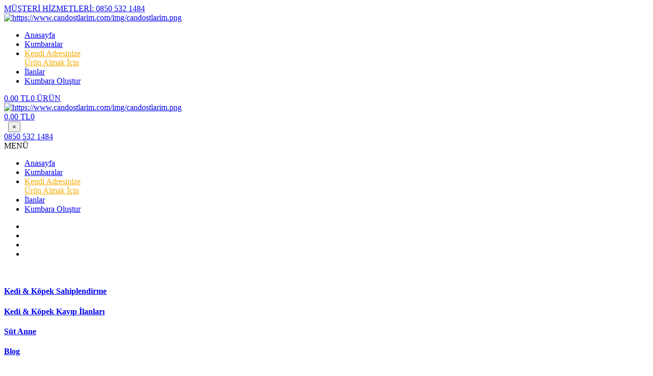

--- FILE ---
content_type: text/html; charset=UTF-8
request_url: https://www.candostlarim.com/ilan/lucky-450.html
body_size: 185
content:
<!DOCTYPE html>
<html class="no-js">
	<head>
		<script type='text/javascript'>alert('İlan Bulunamadı!');window.location ='https://www.candostlarim.com/';</script>

--- FILE ---
content_type: text/html; charset=UTF-8
request_url: https://www.candostlarim.com/
body_size: 7409
content:
<!DOCTYPE html>
<html class="no-js">
	<head>
		<meta charset="UTF-8">
<meta http-equiv="x-ua-compatible" content="ie=edge" />
<meta http-equiv="content-language" content="tr">
<title>Can Dostlarım</title>
<meta name="description" content="Can Dostlarım, sokak hayvanları için mama destek hareketi kumbaraları oluşturarak yardım etme platformudur. Can dostlarımızın mutluluğuna katkıda bulunun, sokak hayvanlarına sahip çıkın!"/>
<meta name="viewport" content="width=device-width, initial-scale=1, shrink-to-fit=no" />
<link rel="profile" href="https://gmpg.org/xfn/11">
<link rel="canonical" href="https://www.candostlarim.com/" />

<meta property="og:locale" content="tr_TR" />
<meta property="og:type" content="website" />
<meta property="og:title" content="Can Dostlarım" />
<meta property="og:url" content="https://www.candostlarim.com/" />
<meta property="og:site_name" content="Can Dostlarım" />

<meta property="og:description" content="Can Dostlarım, sokak hayvanları için mama destek hareketi kumbaraları oluşturarak yardım etme platformudur. Can dostlarımızın mutluluğuna katkıda bulunun, sokak hayvanlarına sahip çıkın!" />

<link rel="apple-touch-icon" sizes="57x57" href="https://www.candostlarim.com/apple-icon-57x57.png">
<link rel="apple-touch-icon" sizes="60x60" href="https://www.candostlarim.com/apple-icon-60x60.png">
<link rel="apple-touch-icon" sizes="72x72" href="https://www.candostlarim.com/apple-icon-72x72.png">
<link rel="apple-touch-icon" sizes="76x76" href="https://www.candostlarim.com/apple-icon-76x76.png">
<link rel="apple-touch-icon" sizes="114x114" href="https://www.candostlarim.com/apple-icon-114x114.png">
<link rel="apple-touch-icon" sizes="120x120" href="https://www.candostlarim.com/apple-icon-120x120.png">
<link rel="apple-touch-icon" sizes="144x144" href="https://www.candostlarim.com/apple-icon-144x144.png">
<link rel="apple-touch-icon" sizes="152x152" href="https://www.candostlarim.com/apple-icon-152x152.png">
<link rel="apple-touch-icon" sizes="180x180" href="https://www.candostlarim.com/apple-icon-180x180.png">
<link rel="icon" type="image/png" sizes="192x192" href="https://www.candostlarim.com/android-icon-192x192.png">
<link rel="icon" type="image/png" sizes="32x32" href="https://www.candostlarim.com/favicon-32x32.png">
<link rel="icon" type="image/png" sizes="96x96" href="https://www.candostlarim.com/favicon-96x96.png">
<link rel="icon" type="image/png" sizes="16x16" href="https://www.candostlarim.com/favicon-16x16.png">
<link rel="manifest" href="https://www.candostlarim.com/manifest.json">
<meta name="msapplication-TileColor" content="#ffffff">
<meta name="msapplication-TileImage" content="https://www.candostlarim.com/ms-icon-144x144.png">
<meta name="theme-color" content="#ffffff">

<script type="application/ld+json">
{
	"@context": "http://schema.org",
	"@type": "WebSite",
	"name": "Can Dostlarım",
	"description": "Can Dostlarım, sokak hayvanları için mama destek hareketi kumbaraları oluşturarak yardım etme platformudur. Can dostlarımızın mutluluğuna katkıda bulunun, sokak hayvanlarına sahip çıkın!",
	"url": "https://www.candostlarim.com/"
}
</script>
<!-- Google Fonts -->
<link rel="stylesheet" href="https://fonts.googleapis.com/css?family=Nunito:200,200i,300,300i,400,400i,600,600i,700,700i,800,800i,900,900i&amp;display=swap&amp;subset=cyrillic,cyrillic-ext,latin-ext,vietnamese" type="text/css" media="all">

<!-- CSS
============================================ -->

<!-- Vendor CSS (Bootstrap & Icon Font) -->
<link rel="stylesheet" href="https://www.candostlarim.com/assets/css/vendor/bootstrap.min.css">
<link rel="stylesheet" href="https://www.candostlarim.com/assets/css/vendor/ionicons.min.css">
<link rel="stylesheet" href="https://www.candostlarim.com/assets/css/vendor/linearicon.css">
<link rel="stylesheet" href="https://www.candostlarim.com/assets/css/vendor/font-awesome.min.css">
<link rel="stylesheet" href="https://www.candostlarim.com/assets/css/vendor/line-awesome.css">

<!-- Plugins CSS (All Plugins Files) -->
<link rel="stylesheet" href="https://www.candostlarim.com/assets/css/plugins/animate.css">
<link rel="stylesheet" href="https://www.candostlarim.com/assets/css/plugins/jquery-ui.min.css">
<link rel="stylesheet" href="https://www.candostlarim.com/assets/css/plugins/slick.css">
<link rel="stylesheet" href="https://www.candostlarim.com/assets/noty/noty.css">
<link rel="stylesheet" href="https://www.candostlarim.com/assets/noty/themes/metroui.css">

<!-- Use the minified version files listed below for better performance and remove the files listed above -->
<!-- <link rel="stylesheet" href="https://www.candostlarim.com/assets/css/vendor/vendor.min.css" />
<link rel="stylesheet" href="https://www.candostlarim.com/assets/css/plugins/plugins.min.css" />
<link rel="stylesheet" href="https://www.candostlarim.com/assets/css/style.min.css"> -->

<!-- Main Style CSS -->
<link rel="stylesheet" href="https://www.candostlarim.com/assets/css/style.css?v=34" />

	</head>

	<body>
		<!-- Header Section Start From Here -->
<header class="header-wrapper">
	<!-- Header Nav Start -->
	<div class="header-nav bg-white-light d-lg-block d-none ptb-13px">
		<div class="container">
			<div class="row">
				<div class="col-lg-12">
					<div class="header-nav-wrapper">
						<div class="header-menu-nav">
							<div class="menu-nav ">
								<div class="contact-wrap m-0"> 
									<div class="contact-link">
										<div class="data phone">
											<a href="tel:908505321484"><i class="las la-phone-volume"></i> <span class="hidden-lg-down">MÜŞTERİ HİZMETLERİ:</span> 0850 532 1484</a> 
										</div>
									</div>
								</div>
																	<div class="dropdown float-right m-0">
										<div class="translate-box">
											<div id="google_translate_element"></div>
											<script type="text/javascript">
												function googleTranslateElementInit() {
													new google.translate.TranslateElement({pageLanguage: 'tr', layout: google.translate.TranslateElement.VerticalLayout}, 'google_translate_element');
												}
											</script>
											<script type="text/javascript" src="//translate.google.com/translate_a/element.js?cb=googleTranslateElementInit"></script>
										</div>
									</div>
																							</div>
						</div>
					</div>
				</div>
			</div>
		</div>
	</div>
	<!-- Header Nav End -->
	<div class="header-menu header-menu-2 bg-white sticky-nav d-lg-block d-none ptb-10px">
		<div class="container">
			<div class="row">
				<div class="col-md-2 d-flex">
					<div class="logo align-self-center">
						<a href="https://www.candostlarim.com/"><img class="img-responsive" src="https://www.candostlarim.com/img/candostlarim.png" alt="https://www.candostlarim.com/img/candostlarim.png" style="width: 130px;" /></a>
					</div>
				</div>
				<div class="col-md-8 d-flex">
					<div class="header-horizontal-menu align-self-center">
						<ul class="menu-content">
							<li class="active">
	<a href="https://www.candostlarim.com/">Anasayfa</a>
</li>
<li>
	<a href="https://www.candostlarim.com/kumbaralar">Kumbaralar</a>
</li>
<li class="menu-twoline">
	<a href="https://www.candostlarim.com/urunler" style="color: #f2ab00;">Kendi Adresinize<br>Ürün Almak İçin</a>
</li>
<li>
	<a href="https://www.candostlarim.com/ilanlar/sahiplendirme">İlanlar</a>
</li>
<li>
		<a href="https://www.candostlarim.com/kumbara-olustur">Kumbara Oluştur</a>
</li>
						</ul>
					</div>
				</div>
				<div class="col-md-2 align-self-center">
					<div class="header-right-element d-flex justify-content-end">
						<!--Cart info Start -->
						<div class="header-tools d-flex">
							<div class="cart-info cart-style-2 d-flex align-self-center">
								<a href="https://www.candostlarim.com/sepet" title="Sepet" class="bag"><i class="las la-baby-carriage"></i><span class="item-total">0.00 TL</span><span class="item-count">0 ÜRÜN</span></a>
							</div>
						</div>
					</div>
					<!--Cart info End -->
				</div>
			</div>
		</div>
	</div>
	<!-- Header Nav End -->
</header>
<!-- Header Section End Here -->    

<!-- Mobile Header Section Start -->
<div class="mobile-header d-lg-none sticky-nav bg-indigo ptb-10px">
	<div class="container">
		<div class="row align-items-center">

			<!-- Header Logo Start -->
			<div class="col d-flex">
				<div class="header-logo">
					<a href="https://www.candostlarim.com/"><img class="img-responsive" src="https://www.candostlarim.com/img/candostlarim.png" alt="https://www.candostlarim.com/img/candostlarim.png" style="width: 80px;" /></a>
				</div>
				<div class="mobile-menu-toggle align-self-center">
					<a href="#offcanvas-mobile-menu" class="offcanvas-toggle">
						<i class="las la-bars"></i>
					</a>
				 </div>
			</div>
			<!-- Header Logo End -->

			<!-- Header Tools Start -->
			<div class="col-auto">
				<div class="header-tools justify-content-end">
					<div class="cart-info d-flex align-self-center">
												<a href="https://www.candostlarim.com/sepet" title="Sepet" class="bag"><i class="las la-baby-carriage"></i><span class="item-total">0.00 TL</span><span class="item-count">0</span></a>
					</div>
				</div>
			</div>
			<!-- Header Tools End -->

		</div>
	</div>
</div>

<!-- Mobile Header Section End -->

<!-- OffCanvas Search Start -->
<div id="offcanvas-mobile-menu" class="offcanvas offcanvas-mobile-menu">
	<div class="inner customScroll">
		<div class="head">
			<span class="title">&nbsp;</span>
			<button class="offcanvas-close">×</button>
		</div>
		<div class="top-header-mobile">
			<div class="contact-link">
				<div class="data phone">
					<a href="tel:908505321484"><i class="las la-phone-volume"></i> <span class="hidden-lg-down"></span> 0850 532 1484</a> 
				</div>
			</div>
		</div>
			<div class="offcanvas-userpanel m-b-30">
							</div>
			<div class="menu-close"> 
			MENÜ <i class="las la-arrow-left"></i>
			</div>
		<div class="offcanvas-menu">
			<ul>
				<li class="active">
	<a href="https://www.candostlarim.com/">Anasayfa</a>
</li>
<li>
	<a href="https://www.candostlarim.com/kumbaralar">Kumbaralar</a>
</li>
<li class="menu-twoline">
	<a href="https://www.candostlarim.com/urunler" style="color: #f2ab00;">Kendi Adresinize<br>Ürün Almak İçin</a>
</li>
<li>
	<a href="https://www.candostlarim.com/ilanlar/sahiplendirme">İlanlar</a>
</li>
<li>
		<a href="https://www.candostlarim.com/kumbara-olustur">Kumbara Oluştur</a>
</li>
			</ul>
		</div>
					 <!-- OffCanvas Menu End -->
		<div class="offcanvas-social mt-30px">
			<ul>
				<li>
					<a href="https://wa.me/905438072294" target="_blank"><i class="ion-social-whatsapp"></i></a>
				</li>
				<li>
					<a href="https://www.facebook.com/canpet.net" target="_blank"><i class="ion-social-facebook"></i></a>
				</li>
				<li>
					<a href="https://twitter.com/CanpetNet" target="_blank"><i class="ion-social-twitter"></i></a>
				</li>
				<li>
					<a href="https://www.instagram.com/canpet_net" target="_blank"><i class="ion-social-instagram"></i></a>
				</li>
			</ul>
		</div>
	</div>
</div>
<div class="offcanvas-overlay"></div>
					<!-- Slider Start -->
			<div class="slider-area">
				<div class="hero-slider-wrapper">
							
						<!-- Single Slider  -->
						<a href="https://www.candostlarim.com/urunler" class="single-slide slider-height-2 bg-img d-flex" data-bg-image="https://www.candostlarim.com/upload/68afef9fcb2c2.jpg"></a>
							
						<!-- Single Slider  -->
						<a href="https://www.candostlarim.com/uygulama-indir" class="single-slide slider-height-2 bg-img d-flex" data-bg-image="https://www.candostlarim.com/upload/68afef72db2fd.jpg"></a>
							
						<!-- Single Slider  -->
						<a href="https://www.candostlarim.com/urunler" class="single-slide slider-height-2 bg-img d-flex" data-bg-image="https://www.candostlarim.com/upload/68b13953598f3.jpg"></a>
							
						<!-- Single Slider  -->
						<a href="https://www.candostlarim.com/uygulama-indir" class="single-slide slider-height-2 bg-img d-flex" data-bg-image="https://www.candostlarim.com/upload/68b1399536fb3.jpg"></a>
									</div>
			</div>
			<!-- Slider End -->
				<!-- Service Area Start --> 
		<div class="service-area pt-100px">
			<div class="container">
								<div class="row">
					<div class="col-lg-6 banner-area mb-md-50px mb-lm-50px">
						<div class="banner-wrapper">
							<a href="https://www.candostlarim.com/ilanlar/sahiplendirme"><img src="https://www.candostlarim.com/assets/images/banner-image/ilan-banner-2.jpg" class="img-responsive m-auto" alt="" /></a>
						</div>
					</div>
					<div class="col-lg-6">
						<div class="box-option">
							<div class="text line-one">
								<h4><a href="https://www.candostlarim.com/ilanlar/sahiplendirme">Kedi & Köpek Sahiplendirme</a></h4>
															</div>
							<div class="text line-two">
								<h4><a href="https://www.candostlarim.com/ilanlar/kayip">Kedi & Köpek Kayıp İlanları</a></h4>
							</div>
							<div class="text line-three">
								<h4><a href="https://www.candostlarim.com/ilanlar/sut-anne">Süt Anne</a></h4>
							</div>
							<div class="text line-four">
								<h4><a href="https://www.candostlarim.com/blog">Blog</a></h4>
							</div>
						</div>
					</div>
				</div>
			</div>
		</div>
		<!-- Service Area end --> 
		<!-- Banner Area Start -->
		<div class="banner-area overflow-hidden pt-100px">
			<div class="row">
				<div class="col-md-6 mb-lm-30px">
					<div class="banner-wrapper">
						<a><img src="https://www.candostlarim.com/assets/images/banner-image/vitrin-sol.jpg" alt="" /></a>
					</div>
				</div>
				<div class="col-md-6">
					<div class="banner-wrapper">
						<a><img src="https://www.candostlarim.com/assets/images/banner-image/vitrin-sag.jpg" alt="" /></a>
					</div>
				</div>
			</div>
		</div>
		<!-- Banner Area End -->
		<!-- Category Tab Slider Area Start -->
		<div class="category-tab-slider-area ptb-100px">
			<div class="container">
				<div class="row">
					<div class="col-md-12">
						<div class="section-title">
							<h1>KUMBARALAR</h1>
						</div>
						<div class="category-tab-block">
							<div class="shop-bottom-area">
								<!-- Tab Content Start -->
								<div class="tab-content">
									<!-- 1st tab -->
									<div id="tab-1" class="tab-pane active">
										<div class="row">
											<div class="col-md-12">
												<form class="cmxform" id="Form1" action="https://www.candostlarim.com/kumbaralar" method="get" enctype="multipart/form-data">
													<div class="billing-info-wrap kumbara-ara-box">
														<div class="billing-info mb-20px">
															<input type="text" id="q" name="q" placeholder="Kumbara adını girin..." value="" required="">
															<div class="blog-comment-form">
																<div class="single-form">
																	<input class="submit" type="submit" value="Kumbara Ara">
																</div>
															</div>
														</div>
													</div>
												</form>
											</div>
																							<div class="mb-40px col-xs-6 col-md-4 col-sm-6 col-lg-4 col-xl-3">
													<div class="slider-single-item">
														<!-- Single Item -->
														<article class="list-product simple-list text-center">
															<div class="product-inner">
																<div class="img-block">
																	<a href="https://www.candostlarim.com/nevsehir-patidostu" class="thumbnail">
																		<img class="first-img" src="https://www.candostlarim.com/img/box-img2.jpg" alt="" />
																	</a>
																</div>
																<div class="product-decs">
																	<h2><a href="https://www.candostlarim.com/nevsehir-patidostu" class="product-link">Nevşehir Patidostu</a></h2>
																</div>
															</div>
														</article>
														<!-- Single Item -->
													</div>
												</div>
																							<div class="mb-40px col-xs-6 col-md-4 col-sm-6 col-lg-4 col-xl-3">
													<div class="slider-single-item">
														<!-- Single Item -->
														<article class="list-product simple-list text-center">
															<div class="product-inner">
																<div class="img-block">
																	<a href="https://www.candostlarim.com/sevvalin-patileri" class="thumbnail">
																		<img class="first-img" src="https://www.candostlarim.com/img/box-img2.jpg" alt="" />
																	</a>
																</div>
																<div class="product-decs">
																	<h2><a href="https://www.candostlarim.com/sevvalin-patileri" class="product-link">Şevvalin Patileri</a></h2>
																</div>
															</div>
														</article>
														<!-- Single Item -->
													</div>
												</div>
																							<div class="mb-40px col-xs-6 col-md-4 col-sm-6 col-lg-4 col-xl-3">
													<div class="slider-single-item">
														<!-- Single Item -->
														<article class="list-product simple-list text-center">
															<div class="product-inner">
																<div class="img-block">
																	<a href="https://www.candostlarim.com/mavi-kelebek-sokak-canlarim" class="thumbnail">
																		<img class="first-img" src="https://www.candostlarim.com/img/box-img2.jpg" alt="" />
																	</a>
																</div>
																<div class="product-decs">
																	<h2><a href="https://www.candostlarim.com/mavi-kelebek-sokak-canlarim" class="product-link">Mavi Kelebek Sokak Canlarım</a></h2>
																</div>
															</div>
														</article>
														<!-- Single Item -->
													</div>
												</div>
																							<div class="mb-40px col-xs-6 col-md-4 col-sm-6 col-lg-4 col-xl-3">
													<div class="slider-single-item">
														<!-- Single Item -->
														<article class="list-product simple-list text-center">
															<div class="product-inner">
																<div class="img-block">
																	<a href="https://www.candostlarim.com/bircanbirhayat" class="thumbnail">
																		<img class="first-img" src="https://www.candostlarim.com/img/box-img2.jpg" alt="" />
																	</a>
																</div>
																<div class="product-decs">
																	<h2><a href="https://www.candostlarim.com/bircanbirhayat" class="product-link">BirCanBirHayat</a></h2>
																</div>
															</div>
														</article>
														<!-- Single Item -->
													</div>
												</div>
																							<div class="mb-40px col-xs-6 col-md-4 col-sm-6 col-lg-4 col-xl-3">
													<div class="slider-single-item">
														<!-- Single Item -->
														<article class="list-product simple-list text-center">
															<div class="product-inner">
																<div class="img-block">
																	<a href="https://www.candostlarim.com/sokaga-mama" class="thumbnail">
																		<img class="first-img" src="https://www.candostlarim.com/img/box-img2.jpg" alt="" />
																	</a>
																</div>
																<div class="product-decs">
																	<h2><a href="https://www.candostlarim.com/sokaga-mama" class="product-link">Sokağa Mama</a></h2>
																</div>
															</div>
														</article>
														<!-- Single Item -->
													</div>
												</div>
																							<div class="mb-40px col-xs-6 col-md-4 col-sm-6 col-lg-4 col-xl-3">
													<div class="slider-single-item">
														<!-- Single Item -->
														<article class="list-product simple-list text-center">
															<div class="product-inner">
																<div class="img-block">
																	<a href="https://www.candostlarim.com/bostanli-canlari" class="thumbnail">
																		<img class="first-img" src="https://www.candostlarim.com/img/box-img2.jpg" alt="" />
																	</a>
																</div>
																<div class="product-decs">
																	<h2><a href="https://www.candostlarim.com/bostanli-canlari" class="product-link">Bostanlı Canları</a></h2>
																</div>
															</div>
														</article>
														<!-- Single Item -->
													</div>
												</div>
																							<div class="mb-40px col-xs-6 col-md-4 col-sm-6 col-lg-4 col-xl-3">
													<div class="slider-single-item">
														<!-- Single Item -->
														<article class="list-product simple-list text-center">
															<div class="product-inner">
																<div class="img-block">
																	<a href="https://www.candostlarim.com/pembe-pati-dunyasi" class="thumbnail">
																		<img class="first-img" src="https://www.candostlarim.com/img/box-img2.jpg" alt="" />
																	</a>
																</div>
																<div class="product-decs">
																	<h2><a href="https://www.candostlarim.com/pembe-pati-dunyasi" class="product-link">Pembe Pati Dünyası</a></h2>
																</div>
															</div>
														</article>
														<!-- Single Item -->
													</div>
												</div>
																							<div class="mb-40px col-xs-6 col-md-4 col-sm-6 col-lg-4 col-xl-3">
													<div class="slider-single-item">
														<!-- Single Item -->
														<article class="list-product simple-list text-center">
															<div class="product-inner">
																<div class="img-block">
																	<a href="https://www.candostlarim.com/sokak-canlarim35" class="thumbnail">
																		<img class="first-img" src="https://www.candostlarim.com/img/box-img2.jpg" alt="" />
																	</a>
																</div>
																<div class="product-decs">
																	<h2><a href="https://www.candostlarim.com/sokak-canlarim35" class="product-link">Sokak Canlarım35 </a></h2>
																</div>
															</div>
														</article>
														<!-- Single Item -->
													</div>
												</div>
																							<div class="mb-40px col-xs-6 col-md-4 col-sm-6 col-lg-4 col-xl-3">
													<div class="slider-single-item">
														<!-- Single Item -->
														<article class="list-product simple-list text-center">
															<div class="product-inner">
																<div class="img-block">
																	<a href="https://www.candostlarim.com/serinyol-patileri" class="thumbnail">
																		<img class="first-img" src="https://www.candostlarim.com/img/box-img2.jpg" alt="" />
																	</a>
																</div>
																<div class="product-decs">
																	<h2><a href="https://www.candostlarim.com/serinyol-patileri" class="product-link">Serinyol Patileri</a></h2>
																</div>
															</div>
														</article>
														<!-- Single Item -->
													</div>
												</div>
																							<div class="mb-40px col-xs-6 col-md-4 col-sm-6 col-lg-4 col-xl-3">
													<div class="slider-single-item">
														<!-- Single Item -->
														<article class="list-product simple-list text-center">
															<div class="product-inner">
																<div class="img-block">
																	<a href="https://www.candostlarim.com/cirkin-cocuk" class="thumbnail">
																		<img class="first-img" src="https://www.candostlarim.com/img/box-img2.jpg" alt="" />
																	</a>
																</div>
																<div class="product-decs">
																	<h2><a href="https://www.candostlarim.com/cirkin-cocuk" class="product-link">Çirkin Çocuk</a></h2>
																</div>
															</div>
														</article>
														<!-- Single Item -->
													</div>
												</div>
																							<div class="mb-40px col-xs-6 col-md-4 col-sm-6 col-lg-4 col-xl-3">
													<div class="slider-single-item">
														<!-- Single Item -->
														<article class="list-product simple-list text-center">
															<div class="product-inner">
																<div class="img-block">
																	<a href="https://www.candostlarim.com/pati-dadisi" class="thumbnail">
																		<img class="first-img" src="https://www.candostlarim.com/img/box-img2.jpg" alt="" />
																	</a>
																</div>
																<div class="product-decs">
																	<h2><a href="https://www.candostlarim.com/pati-dadisi" class="product-link">Pati Dadısı</a></h2>
																</div>
															</div>
														</article>
														<!-- Single Item -->
													</div>
												</div>
																							<div class="mb-40px col-xs-6 col-md-4 col-sm-6 col-lg-4 col-xl-3">
													<div class="slider-single-item">
														<!-- Single Item -->
														<article class="list-product simple-list text-center">
															<div class="product-inner">
																<div class="img-block">
																	<a href="https://www.candostlarim.com/beniminikedim" class="thumbnail">
																		<img class="first-img" src="https://www.candostlarim.com/img/box-img2.jpg" alt="" />
																	</a>
																</div>
																<div class="product-decs">
																	<h2><a href="https://www.candostlarim.com/beniminikedim" class="product-link">Beniminikedim</a></h2>
																</div>
															</div>
														</article>
														<!-- Single Item -->
													</div>
												</div>
																					</div>
									</div>
									<!-- 1st tab -->
								</div>
								<!-- Tab Content End -->
							</div>
						</div>
					</div>
				</div>
			</div>
		</div>
		<!-- Category Tab Slider Area End -->
		<!-- Banner Area Start -->
		<div class="banner-area overflow-hidden">
			<div class="row">
				<div class="col-sm-12">
					<div class="banner-wrapper">
						<a href="https://www.candostlarim.com/blog"><img src="https://www.candostlarim.com/assets/images/banner-image/blog-banner.jpg" alt="" /></a>
					</div>
				</div>
			</div>
		</div>
		<!-- Banner Area End -->
		<!-- Blog Area Start -->
		<div class="main-blog-area ptb-100px">
			<div class="container">
				<div class="row">
					<div class="col-md-12">
						<div class="section-title">
							<h2>CANDOSTLARIM BLOG</h2>
							<p>Can Dostlarımız ile ilgili tüm bilgiler burada</p>
						</div>
					</div>
				</div>
				<!-- Blog Slider Start -->
				<div class="main-blog-slider-wrapper slider-nav-style-1">
											<!-- Blog Slider Silgle Item -->
						<div class="blog-slider-item">
							<div class="blog-slider-inner">
								<div class="aritcles-image">
									<a href="https://www.candostlarim.com/blog/yavru-kedinizin-egitimi-nasil-olmali.html"><img src="/upload/61b88154d2921.jpg" alt="Yavru Kedinizin Eğitimi Nasıl Olmalı?"></a>
								</div>
								<div class="aritcles-content">
								<div class="content-inner">
									<a class="articles-name" href="https://www.candostlarim.com/blog/yavru-kedinizin-egitimi-nasil-olmali.html">Yavru Kedinizin Eğitimi Nasıl Olmalı?</a>
									<p class="author-name"><span class="date">14.12.2021</span></p>
									<div class="articles-intro">
										<p>
											Yavru kediniz iki farklı şekilde &ouml;ğrenir: Annesinin eylemlerini taklit ederek ve yeni deneyimler ve olumlu pekiştirme yoluyla &ouml;ğrenerek başlar. Yavru kediler yavru k&ouml;peklerden daha bağımsız olsa da, onları erken yaş...
										</p>
									</div>
									<a class="read-more" href="https://www.candostlarim.com/blog/yavru-kedinizin-egitimi-nasil-olmali.html">Tamamını Oku <i class="las la-arrow-right"></i></a>
								</div>
							</div>
							</div>
						</div>
						<!-- Blog Slider Silgle Item -->
											<!-- Blog Slider Silgle Item -->
						<div class="blog-slider-item">
							<div class="blog-slider-inner">
								<div class="aritcles-image">
									<a href="https://www.candostlarim.com/blog/kedilerde-fip-hastaligi.html"><img src="/upload/61b87e671d08d.jpg" alt="Kedilerde Fip Hastalığı "></a>
								</div>
								<div class="aritcles-content">
								<div class="content-inner">
									<a class="articles-name" href="https://www.candostlarim.com/blog/kedilerde-fip-hastaligi.html">Kedilerde Fip Hastalığı </a>
									<p class="author-name"><span class="date">14.12.2021</span></p>
									<div class="articles-intro">
										<p>
											
	Kedi enfeksiy&ouml;z peritoniti (FIP), kedilerde ve yavru kedilerde g&ouml;r&uuml;len &ouml;l&uuml;mc&uuml;l bir hastalıktır. FIP, kedilerin veya yavru kedilerin &ccedil;ok k&uuml;&ccedil;&uuml;k bir kısmında g&ouml;r&uuml;l&uu...
										</p>
									</div>
									<a class="read-more" href="https://www.candostlarim.com/blog/kedilerde-fip-hastaligi.html">Tamamını Oku <i class="las la-arrow-right"></i></a>
								</div>
							</div>
							</div>
						</div>
						<!-- Blog Slider Silgle Item -->
											<!-- Blog Slider Silgle Item -->
						<div class="blog-slider-item">
							<div class="blog-slider-inner">
								<div class="aritcles-image">
									<a href="https://www.candostlarim.com/blog/kedinizi-tuvalete-alistirmak.html"><img src="/upload/61764e5cca1cb.jpg" alt="Kedinizi Tuvalete Alıştırmak"></a>
								</div>
								<div class="aritcles-content">
								<div class="content-inner">
									<a class="articles-name" href="https://www.candostlarim.com/blog/kedinizi-tuvalete-alistirmak.html">Kedinizi Tuvalete Alıştırmak</a>
									<p class="author-name"><span class="date">22.10.2021</span></p>
									<div class="articles-intro">
										<p>
											
	
		Kedinizi Nasıl Tuvalet Eğitirsiniz?
	
		İlk g&uuml;nden yapmanız gereken neler olacak diye d&uuml;ş&uuml;n&uuml;yorsanız, o da yavru kedinize nasıl tuvalet eğitimi vereceğinizdir.
	
		&nbsp;
	
		
	
		
	
		&nbsp;
...
										</p>
									</div>
									<a class="read-more" href="https://www.candostlarim.com/blog/kedinizi-tuvalete-alistirmak.html">Tamamını Oku <i class="las la-arrow-right"></i></a>
								</div>
							</div>
							</div>
						</div>
						<!-- Blog Slider Silgle Item -->
											<!-- Blog Slider Silgle Item -->
						<div class="blog-slider-item">
							<div class="blog-slider-inner">
								<div class="aritcles-image">
									<a href="https://www.candostlarim.com/blog/kedi-davranisi-yasla-nasil-degisebilir.html"><img src="/upload/61764e55598ce.jpg" alt="Kedi Davranışı Yaşla Nasıl Değişebilir?"></a>
								</div>
								<div class="aritcles-content">
								<div class="content-inner">
									<a class="articles-name" href="https://www.candostlarim.com/blog/kedi-davranisi-yasla-nasil-degisebilir.html">Kedi Davranışı Yaşla Nasıl Değişebilir?</a>
									<p class="author-name"><span class="date">04.10.2021</span></p>
									<div class="articles-intro">
										<p>
											
	Kedi Davranışı Yaşla Nasıl Değişebilir?

	Kediler yaşlandık&ccedil;a sadece g&ouml;r&uuml;n&uuml;şleri değişmekle kalmaz, davranışları da değişebilir. İşte yaşlandık&ccedil;a değişebilen bazı şeyler.

	Tıpkı insanlar gibi k...
										</p>
									</div>
									<a class="read-more" href="https://www.candostlarim.com/blog/kedi-davranisi-yasla-nasil-degisebilir.html">Tamamını Oku <i class="las la-arrow-right"></i></a>
								</div>
							</div>
							</div>
						</div>
						<!-- Blog Slider Silgle Item -->
											<!-- Blog Slider Silgle Item -->
						<div class="blog-slider-item">
							<div class="blog-slider-inner">
								<div class="aritcles-image">
									<a href="https://www.candostlarim.com/blog/kedinizin-asla-yememesi-gereken-yiyecekler.html"><img src="/upload/61764e4be396f.jpg" alt="Kedinizin Asla Yememesi Gereken Yiyecekler"></a>
								</div>
								<div class="aritcles-content">
								<div class="content-inner">
									<a class="articles-name" href="https://www.candostlarim.com/blog/kedinizin-asla-yememesi-gereken-yiyecekler.html">Kedinizin Asla Yememesi Gereken Yiyecekler</a>
									<p class="author-name"><span class="date">04.10.2021</span></p>
									<div class="articles-intro">
										<p>
											
	Kedinizin Asla Yememesi Gereken Yiyecekler 

	&nbsp;

	Kediler ailenin bir &uuml;yeleridir ve bu nedenle, yemekler dahil her şeyi onlarla paylaşmak genellikle doğal g&ouml;r&uuml;n&uuml;r. Ancak mamasının yanı sıra tabağınızı on...
										</p>
									</div>
									<a class="read-more" href="https://www.candostlarim.com/blog/kedinizin-asla-yememesi-gereken-yiyecekler.html">Tamamını Oku <i class="las la-arrow-right"></i></a>
								</div>
							</div>
							</div>
						</div>
						<!-- Blog Slider Silgle Item -->
											<!-- Blog Slider Silgle Item -->
						<div class="blog-slider-item">
							<div class="blog-slider-inner">
								<div class="aritcles-image">
									<a href="https://www.candostlarim.com/blog/kediler-salataliktan-neden-korkar.html"><img src="/upload/61764e432fc4f.jpg" alt="Kediler Salatalıktan Neden Korkar?"></a>
								</div>
								<div class="aritcles-content">
								<div class="content-inner">
									<a class="articles-name" href="https://www.candostlarim.com/blog/kediler-salataliktan-neden-korkar.html">Kediler Salatalıktan Neden Korkar?</a>
									<p class="author-name"><span class="date">29.09.2021</span></p>
									<div class="articles-intro">
										<p>
											
	Kediler Salatalıktan Neden Korkar?

	Youtube de veya başka sosyal mecralarda denk gelmişsinizdir mutlaka arkalarını d&ouml;n&uuml;p bir salatalık g&ouml;rd&uuml;klerinde panikleyen kedi videolarını. Muhtemelen herkes gibi siz...
										</p>
									</div>
									<a class="read-more" href="https://www.candostlarim.com/blog/kediler-salataliktan-neden-korkar.html">Tamamını Oku <i class="las la-arrow-right"></i></a>
								</div>
							</div>
							</div>
						</div>
						<!-- Blog Slider Silgle Item -->
									</div>
				<!-- Blog Slider End -->
			</div>
		</div>
		<!-- Blog Area End -->

		<!-- Footer Area Start --> 
<div class="footer-area">
	<div class="footer-container">
		<div class="footer-top">
			<div class="container">
				<div class="row">
					<div class="col-md-6 col-lg-3 mb-md-30px mb-lm-30px">
						<div class="single-wedge">
							<h4 class="footer-herading">CANPET DIŞ TİCARET EVCİL HAYVAN ÜRÜNLERİ SAN. LTD. ŞTİ</h4>
							<div class="need_help">
								<p class="add">Zümrütrevler Mah. Sinem Sok. No:28/A Öncül Kardeşler Apt. Maltepe / İstanbul</p>
								<p class="phone"><a href="tel:908505321484"> Telefon: 0850 532 14 84</a></p>
								<p class="mail"><a href="mailto:info@candostlarim.com">E-Posta: info@candostlarim.com</a></p>
							</div>
						</div>
					</div>
					<div class="col-md-6 col-sm-6 col-lg-3 mb-md-30px mb-lm-30px">
						<div class="single-wedge">
							<h4 class="footer-herading">Müşteri Hizmetleri</h4>
							<div class="footer-links">
								<ul>
																											<li><a href="https://www.candostlarim.com/gizlilik-guvenlik">Gizlilik ve Güvenlik</a></li>
									<li><a href="https://www.candostlarim.com/teslimat-iade">Teslimat ve İade</a></li>
									<li><a href="https://www.candostlarim.com/iletisim">İletişim</a></li>
								</ul>
							</div>
						</div>
					</div>
					<div class="col-md-6  col-sm-6 col-lg-3">
						<div class="single-wedge">
							<h4 class="footer-herading">Hakkımızda</h4>
							<div class="footer-links">
								<ul>
									<li><a href="https://www.candostlarim.com/can-dostlarim-nedir">Can Dostlarım Nedir?</a></li>
									<li><a href="https://www.candostlarim.com/blog">Blog</a></li>
									<li><a href="https://www.candostlarim.com/siparis-arama">Sipariş Takibi</a></li>
								</ul>
							</div>
						</div>
					</div>
					<div class="col-md-6 col-lg-3">
						<div class="get-upto">
														<a href="https://www.candostlarim.com/"><img class="img-responsive m-auto" src="https://www.candostlarim.com/img/candostlarim.png" alt="banner img"></a>
						</div>
					</div>
				</div>
			</div>
		</div>
	</div>
</div>
<div class="footer-bottom">
	<div class="container">
		<div class="row">
			<div class="col-md-12 mb-lm-20px text-lm-center">
				<p class="copy-text text-center">Copyright © All Rights Reserved</p>
			</div>
		</div>
	</div>
</div>
<!-- Footer Area End -->

<a rel="nofollow" href="https://wa.me/905438072294" class="fixed-whatsapp" target="_blank">
	<svg class="svg-inline--fa fa-whatsapp fa-w-14" style="width: 30px;" aria-hidden="true" data-prefix="fab" data-icon="whatsapp" role="img" xmlns="http://www.w3.org/2000/svg" viewBox="0 0 448 512" data-fa-i2svg=""><path fill="currentColor" d="M380.9 97.1C339 55.1 283.2 32 223.9 32c-122.4 0-222 99.6-222 222 0 39.1 10.2 77.3 29.6 111L0 480l117.7-30.9c32.4 17.7 68.9 27 106.1 27h.1c122.3 0 224.1-99.6 224.1-222 0-59.3-25.2-115-67.1-157zm-157 341.6c-33.2 0-65.7-8.9-94-25.7l-6.7-4-69.8 18.3L72 359.2l-4.4-7c-18.5-29.4-28.2-63.3-28.2-98.2 0-101.7 82.8-184.5 184.6-184.5 49.3 0 95.6 19.2 130.4 54.1 34.8 34.9 56.2 81.2 56.1 130.5 0 101.8-84.9 184.6-186.6 184.6zm101.2-138.2c-5.5-2.8-32.8-16.2-37.9-18-5.1-1.9-8.8-2.8-12.5 2.8-3.7 5.6-14.3 18-17.6 21.8-3.2 3.7-6.5 4.2-12 1.4-32.6-16.3-54-29.1-75.5-66-5.7-9.8 5.7-9.1 16.3-30.3 1.8-3.7.9-6.9-.5-9.7-1.4-2.8-12.5-30.1-17.1-41.2-4.5-10.8-9.1-9.3-12.5-9.5-3.2-.2-6.9-.2-10.6-.2-3.7 0-9.7 1.4-14.8 6.9-5.1 5.6-19.4 19-19.4 46.3 0 27.3 19.9 53.7 22.6 57.4 2.8 3.7 39.1 59.7 94.8 83.8 35.2 15.2 49 16.5 66.6 13.9 10.7-1.6 32.8-13.4 37.4-26.4 4.6-13 4.6-24.1 3.2-26.4-1.3-2.5-5-3.9-10.5-6.6z"></path></svg><!-- <i class="fab fa-whatsapp"></i> -->
</a>

<!-- JS
============================================ -->

<!-- Vendors JS -->
<script src="https://www.candostlarim.com/assets/js/vendor/jquery-3.6.0.min.js"></script>
<script src="https://www.candostlarim.com/assets/js/vendor/bootstrap.bundle.min.js"></script>
<script src="https://www.candostlarim.com/assets/js/vendor/jquery-migrate-3.3.2.min.js"></script>
<script src="https://www.candostlarim.com/assets/js/vendor/modernizr-3.11.2.min.js"></script>

<!-- Plugins JS -->
<script src="https://www.candostlarim.com/assets/js/plugins/jquery-ui.min.js"></script>
<script src="https://www.candostlarim.com/assets/js/plugins/slick.js"></script>
<script src="https://www.candostlarim.com/assets/js/plugins/countdown.js"></script>
<script src="https://www.candostlarim.com/assets/js/plugins/scrollup.js"></script>
<script src="https://www.candostlarim.com/assets/js/plugins/ripples.js"></script>
<script src="https://www.candostlarim.com/assets/js/plugins/elevateZoom.js"></script>
<script src="https://www.candostlarim.com/assets/noty/noty.min.js"></script>
<script src="https://www.candostlarim.com/assets/js/plugins/lazyload.min.js"></script>
<script type="text/javascript">$(document).ready(function () { var lazyLoadInstance = new LazyLoad({}); });</script>

<!-- Use the minified version files listed below for better performance and remove the files listed above -->
<!-- <script src="https://www.candostlarim.com/assets/js/vendor/vendor.min.js"></script>
<script src="https://www.candostlarim.com/assets/js/plugins/plugins.min.js"></script> -->

<!-- Main Activation JS -->
<script type="text/javascript">
	var JSUrl = "https://www.candostlarim.com/";
	var cartPage = 0;
</script>
<script src="https://www.candostlarim.com/assets/js/main.js?v=18"></script>
	</body>
</html>
